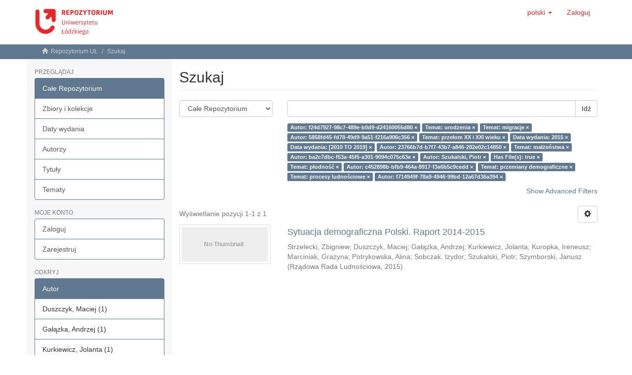

--- FILE ---
content_type: text/html;charset=utf-8
request_url: https://dspace.uni.lodz.pl/xmlui/discover?filtertype_10=author&filtertype_11=subject&filtertype_12=dateIssued&filtertype_13=dateIssued&filter_relational_operator_12=equals&filtertype_14=author&filter_relational_operator_11=equals&filtertype_15=subject&filter_relational_operator_10=authority&filter_relational_operator_15=equals&filter_relational_operator_14=authority&filter_relational_operator_13=equals&filtertype_0=subject&filtertype_1=subject&filtertype_2=author&filter_relational_operator_1=equals&filtertype_3=author&filter_relational_operator_0=equals&filtertype_4=has_content_in_original_bundle&filter_2=ba2c7dbc-f53a-45f5-a301-9094c075c63e&filter_relational_operator_3=equals&filtertype_5=subject&filter_1=migracje&filter_relational_operator_2=authority&filtertype_6=author&filter_0=urodzenia&filter_relational_operator_5=equals&filtertype_7=subject&filter_relational_operator_4=equals&filtertype_8=subject&filter_6=c452898b-bfb9-464a-8917-f3a6b5c9cedd&filter_relational_operator_7=equals&filtertype_9=author&filter_5=p%C5%82odno%C5%9B%C4%87&filter_relational_operator_6=authority&filter_4=true&filter_relational_operator_9=authority&filter_3=Szukalski%2C+Piotr&filter_relational_operator_8=equals&filter_11=prze%C5%82om+XX+i+XXI+wieku&filter_9=f714949f-78a9-4946-99bd-12a67d36a394&filter_10=5858fd45-fd78-49d9-9a51-f216a906c356&filter_8=procesy+ludno%C5%9Bciowe&filter_7=przemiany+demograficzne&filter_15=ma%C5%82%C5%BCe%C5%84stwa&filter_14=23766b7d-b7f7-43b7-a846-282e02c14850&filter_13=%5B2010+TO+2019%5D&filter_12=2015&filtertype=author&filter_relational_operator=authority&filter=f24d7927-98c7-489e-b0d9-d24160055d80
body_size: 77812
content:
<!DOCTYPE html>
            <!--[if lt IE 7]> <html class="no-js lt-ie9 lt-ie8 lt-ie7" lang="en"> <![endif]-->
            <!--[if IE 7]>    <html class="no-js lt-ie9 lt-ie8" lang="en"> <![endif]-->
            <!--[if IE 8]>    <html class="no-js lt-ie9" lang="en"> <![endif]-->
            <!--[if gt IE 8]><!--> <html class="no-js" lang="en"> <!--<![endif]-->
            <head><META http-equiv="Content-Type" content="text/html; charset=UTF-8">
<meta content="text/html; charset=UTF-8" http-equiv="Content-Type">
<meta content="IE=edge,chrome=1" http-equiv="X-UA-Compatible">
<meta content="width=device-width,initial-scale=1" name="viewport">
<link rel="shortcut icon" href="/xmlui/themes/Mirage2/images/favicon.png">
<link rel="apple-touch-icon" href="/xmlui/themes/Mirage2/images/apple-touch-icon.png">
<meta name="Generator" content="DSpace 6.3">
<link href="/xmlui/themes/Mirage2/styles/main.css" rel="stylesheet">
<link type="application/opensearchdescription+xml" rel="search" href="https://dspace.uni.lodz.pl:443/xmlui/open-search/description.xml" title="DSpace">
<script>
                //Clear default text of empty text areas on focus
                function tFocus(element)
                {
                if (element.value == ' '){element.value='';}
                }
                //Clear default text of empty text areas on submit
                function tSubmit(form)
                {
                var defaultedElements = document.getElementsByTagName("textarea");
                for (var i=0; i != defaultedElements.length; i++){
                if (defaultedElements[i].value == ' '){
                defaultedElements[i].value='';}}
                }
                //Disable pressing 'enter' key to submit a form (otherwise pressing 'enter' causes a submission to start over)
                function disableEnterKey(e)
                {
                var key;

                if(window.event)
                key = window.event.keyCode;     //Internet Explorer
                else
                key = e.which;     //Firefox and Netscape

                if(key == 13)  //if "Enter" pressed, then disable!
                return false;
                else
                return true;
                }
            </script><!--[if lt IE 9]>
                <script src="/xmlui/themes/Mirage2/vendor/html5shiv/dist/html5shiv.js"> </script>
                <script src="/xmlui/themes/Mirage2/vendor/respond/dest/respond.min.js"> </script>
                <![endif]--><script src="/xmlui/themes/Mirage2/vendor/modernizr/modernizr.js"> </script>
<title>Szukaj</title>
</head><body>
<header>
<div role="navigation" class="navbar navbar-default navbar-static-top">
<div class="container">
<div class="navbar-header">
<button data-toggle="offcanvas" class="navbar-toggle" type="button"><span class="sr-only">Toggle navigation</span><span class="icon-bar"></span><span class="icon-bar"></span><span class="icon-bar"></span></button><a class="navbar-brand" href="/xmlui/"><img src="/xmlui/themes/Mirage2//images/Repo-logo-line.svg"></a>
<div class="navbar-header pull-right visible-xs hidden-sm hidden-md hidden-lg">
<ul class="nav nav-pills pull-left ">
<li class="dropdown" id="ds-language-selection-xs">
<button data-toggle="dropdown" class="dropdown-toggle navbar-toggle navbar-link" role="button" href="#" id="language-dropdown-toggle-xs"><b aria-hidden="true" class="visible-xs glyphicon glyphicon-globe"></b></button>
<ul data-no-collapse="true" aria-labelledby="language-dropdown-toggle-xs" role="menu" class="dropdown-menu pull-right">
<li role="presentation" class="disabled">
<a href="https://dspace.uni.lodz.pl:443/xmlui/discover?locale-attribute=pl">polski</a>
</li>
<li role="presentation">
<a href="https://dspace.uni.lodz.pl:443/xmlui/discover?locale-attribute=en">English</a>
</li>
</ul>
</li>
<li>
<form method="get" action="/xmlui/login" style="display: inline">
<button class="navbar-toggle navbar-link"><b aria-hidden="true" class="visible-xs glyphicon glyphicon-user"></b></button>
</form>
</li>
</ul>
</div>
</div>
<div class="navbar-header pull-right hidden-xs">
<ul class="nav navbar-nav pull-left">
<li class="dropdown" id="ds-language-selection">
<a data-toggle="dropdown" class="dropdown-toggle" role="button" href="#" id="language-dropdown-toggle"><span class="hidden-xs">polski&nbsp;<b class="caret"></b></span></a>
<ul data-no-collapse="true" aria-labelledby="language-dropdown-toggle" role="menu" class="dropdown-menu pull-right">
<li role="presentation" class="disabled">
<a href="?filtertype_10=author&filtertype_11=subject&filtertype_12=dateIssued&filtertype_13=dateIssued&filter_relational_operator_12=equals&filtertype_14=author&filter_relational_operator_11=equals&filtertype_15=subject&filter_relational_operator_10=authority&filter_relational_operator_15=equals&filter_relational_operator_14=authority&filter_relational_operator_13=equals&filtertype_0=subject&filtertype_1=subject&filtertype_2=author&filter_relational_operator_1=equals&filtertype_3=author&filter_relational_operator_0=equals&filtertype_4=has_content_in_original_bundle&filter_2=ba2c7dbc-f53a-45f5-a301-9094c075c63e&filter_relational_operator_3=equals&filtertype_5=subject&filter_1=migracje&filter_relational_operator_2=authority&filtertype_6=author&filter_0=urodzenia&filter_relational_operator_5=equals&filtertype_7=subject&filter_relational_operator_4=equals&filtertype_8=subject&filter_6=c452898b-bfb9-464a-8917-f3a6b5c9cedd&filter_relational_operator_7=equals&filtertype_9=author&filter_5=p%C5%82odno%C5%9B%C4%87&filter_relational_operator_6=authority&filter_4=true&filter_relational_operator_9=authority&filter_3=Szukalski%2C+Piotr&filter_relational_operator_8=equals&filter_11=prze%C5%82om+XX+i+XXI+wieku&filter_9=f714949f-78a9-4946-99bd-12a67d36a394&filter_10=5858fd45-fd78-49d9-9a51-f216a906c356&filter_8=procesy+ludno%C5%9Bciowe&filter_7=przemiany+demograficzne&filter_15=ma%C5%82%C5%BCe%C5%84stwa&filter_14=23766b7d-b7f7-43b7-a846-282e02c14850&filter_13=%5B2010+TO+2019%5D&filter_12=2015&filtertype=author&filter_relational_operator=authority&filter=f24d7927-98c7-489e-b0d9-d24160055d80&locale-attribute=pl">polski</a>
</li>
<li role="presentation">
<a href="?filtertype_10=author&filtertype_11=subject&filtertype_12=dateIssued&filtertype_13=dateIssued&filter_relational_operator_12=equals&filtertype_14=author&filter_relational_operator_11=equals&filtertype_15=subject&filter_relational_operator_10=authority&filter_relational_operator_15=equals&filter_relational_operator_14=authority&filter_relational_operator_13=equals&filtertype_0=subject&filtertype_1=subject&filtertype_2=author&filter_relational_operator_1=equals&filtertype_3=author&filter_relational_operator_0=equals&filtertype_4=has_content_in_original_bundle&filter_2=ba2c7dbc-f53a-45f5-a301-9094c075c63e&filter_relational_operator_3=equals&filtertype_5=subject&filter_1=migracje&filter_relational_operator_2=authority&filtertype_6=author&filter_0=urodzenia&filter_relational_operator_5=equals&filtertype_7=subject&filter_relational_operator_4=equals&filtertype_8=subject&filter_6=c452898b-bfb9-464a-8917-f3a6b5c9cedd&filter_relational_operator_7=equals&filtertype_9=author&filter_5=p%C5%82odno%C5%9B%C4%87&filter_relational_operator_6=authority&filter_4=true&filter_relational_operator_9=authority&filter_3=Szukalski%2C+Piotr&filter_relational_operator_8=equals&filter_11=prze%C5%82om+XX+i+XXI+wieku&filter_9=f714949f-78a9-4946-99bd-12a67d36a394&filter_10=5858fd45-fd78-49d9-9a51-f216a906c356&filter_8=procesy+ludno%C5%9Bciowe&filter_7=przemiany+demograficzne&filter_15=ma%C5%82%C5%BCe%C5%84stwa&filter_14=23766b7d-b7f7-43b7-a846-282e02c14850&filter_13=%5B2010+TO+2019%5D&filter_12=2015&filtertype=author&filter_relational_operator=authority&filter=f24d7927-98c7-489e-b0d9-d24160055d80&locale-attribute=en">English</a>
</li>
</ul>
</li>
</ul>
<ul class="nav navbar-nav pull-left">
<li>
<a href="/xmlui/login"><span class="hidden-xs">Zaloguj</span></a>
</li>
</ul>
<button type="button" class="navbar-toggle visible-sm" data-toggle="offcanvas"><span class="sr-only">Toggle navigation</span><span class="icon-bar"></span><span class="icon-bar"></span><span class="icon-bar"></span></button>
</div>
</div>
</div>
</header>
<div class="trail-wrapper hidden-print">
<div class="container">
<div class="row">
<div class="col-xs-12">
<div class="breadcrumb dropdown visible-xs">
<a data-toggle="dropdown" class="dropdown-toggle" role="button" href="#" id="trail-dropdown-toggle">Szukaj&nbsp;<b class="caret"></b></a>
<ul aria-labelledby="trail-dropdown-toggle" role="menu" class="dropdown-menu">
<li role="presentation">
<a role="menuitem" href="/xmlui/"><i aria-hidden="true" class="glyphicon glyphicon-home"></i>&nbsp;
                        Repozytorium UŁ</a>
</li>
<li role="presentation" class="disabled">
<a href="#" role="menuitem">Szukaj</a>
</li>
</ul>
</div>
<ul class="breadcrumb hidden-xs">
<li>
<i aria-hidden="true" class="glyphicon glyphicon-home"></i>&nbsp;
            <a href="/xmlui/">Repozytorium UŁ</a>
</li>
<li class="active">Szukaj</li>
</ul>
</div>
</div>
</div>
</div>
<div class="hidden" id="no-js-warning-wrapper">
<div id="no-js-warning">
<div class="notice failure">JavaScript is disabled for your browser. Some features of this site may not work without it.</div>
</div>
</div>
<div class="container" id="main-container">
<div class="row row-offcanvas row-offcanvas-right">
<div class="horizontal-slider clearfix">
<div role="navigation" id="sidebar" class="col-xs-6 col-sm-3 sidebar-offcanvas">
<div class="word-break hidden-print" id="ds-options">
<h2 class="ds-option-set-head  h6">Przeglądaj</h2>
<div id="aspect_viewArtifacts_Navigation_list_browse" class="list-group">
<a class="list-group-item active"><span class="h5 list-group-item-heading  h5">Całe Repozytorium</span></a><a href="/xmlui/community-list" class="list-group-item ds-option">Zbiory i kolekcje </a><a href="/xmlui/browse?type=dateissued" class="list-group-item ds-option">Daty wydania</a><a href="/xmlui/browse?type=author" class="list-group-item ds-option">Autorzy</a><a href="/xmlui/browse?type=title" class="list-group-item ds-option">Tytuły</a><a href="/xmlui/browse?type=subject" class="list-group-item ds-option">Tematy</a>
</div>
<h2 class="ds-option-set-head  h6">Moje konto</h2>
<div id="aspect_viewArtifacts_Navigation_list_account" class="list-group">
<a href="/xmlui/login" class="list-group-item ds-option">Zaloguj</a><a href="/xmlui/register" class="list-group-item ds-option">Zarejestruj</a>
</div>
<div id="aspect_viewArtifacts_Navigation_list_context" class="list-group"></div>
<div id="aspect_viewArtifacts_Navigation_list_administrative" class="list-group"></div>
<h2 class="ds-option-set-head  h6">Odkryj</h2>
<div id="aspect_discovery_Navigation_list_discovery" class="list-group">
<a class="list-group-item active"><span class="h5 list-group-item-heading  h5">Autor</span></a>
<div id="aspect_discovery_SidebarFacetsTransformer_item_0_3762546967133944" class="list-group-item ds-option selected">Duszczyk, Maciej (1)</div>
<div id="aspect_discovery_SidebarFacetsTransformer_item_0_7974068826451186" class="list-group-item ds-option selected">Gałązka, Andrzej (1)</div>
<div id="aspect_discovery_SidebarFacetsTransformer_item_0_34716363517352655" class="list-group-item ds-option selected">Kurkiewicz, Jolanta (1)</div>
<a href="/xmlui/discover?filtertype_10=author&filtertype_11=has_content_in_original_bundle&filtertype_12=subject&filtertype_13=author&filter_relational_operator_12=equals&filtertype_14=subject&filter_relational_operator_11=equals&filtertype_15=subject&filter_relational_operator_10=equals&filtertype_16=author&filter_relational_operator_16=authority&filter_relational_operator_15=equals&filter_relational_operator_14=equals&filter_relational_operator_13=authority&filtertype_0=author&filtertype_1=subject&filtertype_2=subject&filtertype_3=author&filtertype_4=subject&filter_2=migracje&filtertype_5=dateIssued&filter_1=urodzenia&filtertype_6=dateIssued&filter_0=f24d7927-98c7-489e-b0d9-d24160055d80&filtertype_7=author&filtertype_8=subject&filter_6=%5B2010+TO+2019%5D&filtertype_9=author&filter_5=2015&filter_4=prze%C5%82om+XX+i+XXI+wieku&filter_3=5858fd45-fd78-49d9-9a51-f216a906c356&filter_11=true&filter_9=ba2c7dbc-f53a-45f5-a301-9094c075c63e&filter_10=Szukalski%2C+Piotr&filter_8=ma%C5%82%C5%BCe%C5%84stwa&filter_7=23766b7d-b7f7-43b7-a846-282e02c14850&filter_16=f714949f-78a9-4946-99bd-12a67d36a394&filter_15=procesy+ludno%C5%9Bciowe&filter_14=przemiany+demograficzne&filter_13=c452898b-bfb9-464a-8917-f3a6b5c9cedd&filter_12=p%C5%82odno%C5%9B%C4%87&filter_relational_operator_1=equals&filter_relational_operator_0=authority&filter_relational_operator_3=authority&filter_relational_operator_2=equals&filter_relational_operator_5=equals&filter_relational_operator_4=equals&filter_relational_operator_7=authority&filter_relational_operator_6=equals&filter_relational_operator_9=authority&filter_relational_operator_8=equals&filtertype=author&filter_relational_operator=authority&filter=6454ebc5-4ce9-489f-97ff-8e44c9b4a77f" class="list-group-item ds-option">Kuropka, Ireneusz (1)</a><a href="/xmlui/discover?filtertype_10=author&filtertype_11=has_content_in_original_bundle&filtertype_12=subject&filtertype_13=author&filter_relational_operator_12=equals&filtertype_14=subject&filter_relational_operator_11=equals&filtertype_15=subject&filter_relational_operator_10=equals&filtertype_16=author&filter_relational_operator_16=authority&filter_relational_operator_15=equals&filter_relational_operator_14=equals&filter_relational_operator_13=authority&filtertype_0=author&filtertype_1=subject&filtertype_2=subject&filtertype_3=author&filtertype_4=subject&filter_2=migracje&filtertype_5=dateIssued&filter_1=urodzenia&filtertype_6=dateIssued&filter_0=f24d7927-98c7-489e-b0d9-d24160055d80&filtertype_7=author&filtertype_8=subject&filter_6=%5B2010+TO+2019%5D&filtertype_9=author&filter_5=2015&filter_4=prze%C5%82om+XX+i+XXI+wieku&filter_3=5858fd45-fd78-49d9-9a51-f216a906c356&filter_11=true&filter_9=ba2c7dbc-f53a-45f5-a301-9094c075c63e&filter_10=Szukalski%2C+Piotr&filter_8=ma%C5%82%C5%BCe%C5%84stwa&filter_7=23766b7d-b7f7-43b7-a846-282e02c14850&filter_16=f714949f-78a9-4946-99bd-12a67d36a394&filter_15=procesy+ludno%C5%9Bciowe&filter_14=przemiany+demograficzne&filter_13=c452898b-bfb9-464a-8917-f3a6b5c9cedd&filter_12=p%C5%82odno%C5%9B%C4%87&filter_relational_operator_1=equals&filter_relational_operator_0=authority&filter_relational_operator_3=authority&filter_relational_operator_2=equals&filter_relational_operator_5=equals&filter_relational_operator_4=equals&filter_relational_operator_7=authority&filter_relational_operator_6=equals&filter_relational_operator_9=authority&filter_relational_operator_8=equals&filtertype=author&filter_relational_operator=authority&filter=72e74520-d903-405e-9bd6-168cf09ff1f3" class="list-group-item ds-option">Marciniak, Grażyna (1)</a>
<div id="aspect_discovery_SidebarFacetsTransformer_item_0_2923889162595841" class="list-group-item ds-option selected">Potrykowska, Alina (1)</div>
<a href="/xmlui/discover?filtertype_10=author&filtertype_11=has_content_in_original_bundle&filtertype_12=subject&filtertype_13=author&filter_relational_operator_12=equals&filtertype_14=subject&filter_relational_operator_11=equals&filtertype_15=subject&filter_relational_operator_10=equals&filtertype_16=author&filter_relational_operator_16=authority&filter_relational_operator_15=equals&filter_relational_operator_14=equals&filter_relational_operator_13=authority&filtertype_0=author&filtertype_1=subject&filtertype_2=subject&filtertype_3=author&filtertype_4=subject&filter_2=migracje&filtertype_5=dateIssued&filter_1=urodzenia&filtertype_6=dateIssued&filter_0=f24d7927-98c7-489e-b0d9-d24160055d80&filtertype_7=author&filtertype_8=subject&filter_6=%5B2010+TO+2019%5D&filtertype_9=author&filter_5=2015&filter_4=prze%C5%82om+XX+i+XXI+wieku&filter_3=5858fd45-fd78-49d9-9a51-f216a906c356&filter_11=true&filter_9=ba2c7dbc-f53a-45f5-a301-9094c075c63e&filter_10=Szukalski%2C+Piotr&filter_8=ma%C5%82%C5%BCe%C5%84stwa&filter_7=23766b7d-b7f7-43b7-a846-282e02c14850&filter_16=f714949f-78a9-4946-99bd-12a67d36a394&filter_15=procesy+ludno%C5%9Bciowe&filter_14=przemiany+demograficzne&filter_13=c452898b-bfb9-464a-8917-f3a6b5c9cedd&filter_12=p%C5%82odno%C5%9B%C4%87&filter_relational_operator_1=equals&filter_relational_operator_0=authority&filter_relational_operator_3=authority&filter_relational_operator_2=equals&filter_relational_operator_5=equals&filter_relational_operator_4=equals&filter_relational_operator_7=authority&filter_relational_operator_6=equals&filter_relational_operator_9=authority&filter_relational_operator_8=equals&filtertype=author&filter_relational_operator=authority&filter=6373189a-c261-4b9f-9fa6-5d8aa2659509" class="list-group-item ds-option">Sobczak, Izydor (1)</a>
<div id="aspect_discovery_SidebarFacetsTransformer_item_0_7093527750891965" class="list-group-item ds-option selected">Strzelecki, Zbigniew (1)</div>
<div id="aspect_discovery_SidebarFacetsTransformer_item_0_22410642075313625" class="list-group-item ds-option selected">Szukalski, Piotr (1)</div>
<a href="/xmlui/discover?filtertype_10=author&filtertype_11=has_content_in_original_bundle&filtertype_12=subject&filtertype_13=author&filter_relational_operator_12=equals&filtertype_14=subject&filter_relational_operator_11=equals&filtertype_15=subject&filter_relational_operator_10=equals&filtertype_16=author&filter_relational_operator_16=authority&filter_relational_operator_15=equals&filter_relational_operator_14=equals&filter_relational_operator_13=authority&filtertype_0=author&filtertype_1=subject&filtertype_2=subject&filtertype_3=author&filtertype_4=subject&filter_2=migracje&filtertype_5=dateIssued&filter_1=urodzenia&filtertype_6=dateIssued&filter_0=f24d7927-98c7-489e-b0d9-d24160055d80&filtertype_7=author&filtertype_8=subject&filter_6=%5B2010+TO+2019%5D&filtertype_9=author&filter_5=2015&filter_4=prze%C5%82om+XX+i+XXI+wieku&filter_3=5858fd45-fd78-49d9-9a51-f216a906c356&filter_11=true&filter_9=ba2c7dbc-f53a-45f5-a301-9094c075c63e&filter_10=Szukalski%2C+Piotr&filter_8=ma%C5%82%C5%BCe%C5%84stwa&filter_7=23766b7d-b7f7-43b7-a846-282e02c14850&filter_16=f714949f-78a9-4946-99bd-12a67d36a394&filter_15=procesy+ludno%C5%9Bciowe&filter_14=przemiany+demograficzne&filter_13=c452898b-bfb9-464a-8917-f3a6b5c9cedd&filter_12=p%C5%82odno%C5%9B%C4%87&filter_relational_operator_1=equals&filter_relational_operator_0=authority&filter_relational_operator_3=authority&filter_relational_operator_2=equals&filter_relational_operator_5=equals&filter_relational_operator_4=equals&filter_relational_operator_7=authority&filter_relational_operator_6=equals&filter_relational_operator_9=authority&filter_relational_operator_8=equals&filtertype=author&filter_relational_operator=authority&filter=890b01f2-8354-4358-8dd2-07ef30e3b739" class="list-group-item ds-option">Szymborski, Janusz (1)</a><a class="list-group-item active"><span class="h5 list-group-item-heading  h5">Temat</span></a>
<div id="aspect_discovery_SidebarFacetsTransformer_item_0_9143582322997527" class="list-group-item ds-option selected">małżeństwa (1)</div>
<div id="aspect_discovery_SidebarFacetsTransformer_item_0_9810798246554254" class="list-group-item ds-option selected">migracje (1)</div>
<a href="/xmlui/discover?filtertype_10=author&filtertype_11=has_content_in_original_bundle&filtertype_12=subject&filtertype_13=author&filter_relational_operator_12=equals&filtertype_14=subject&filter_relational_operator_11=equals&filtertype_15=subject&filter_relational_operator_10=equals&filtertype_16=author&filter_relational_operator_16=authority&filter_relational_operator_15=equals&filter_relational_operator_14=equals&filter_relational_operator_13=authority&filtertype_0=author&filtertype_1=subject&filtertype_2=subject&filtertype_3=author&filtertype_4=subject&filter_2=migracje&filtertype_5=dateIssued&filter_1=urodzenia&filtertype_6=dateIssued&filter_0=f24d7927-98c7-489e-b0d9-d24160055d80&filtertype_7=author&filtertype_8=subject&filter_6=%5B2010+TO+2019%5D&filtertype_9=author&filter_5=2015&filter_4=prze%C5%82om+XX+i+XXI+wieku&filter_3=5858fd45-fd78-49d9-9a51-f216a906c356&filter_11=true&filter_9=ba2c7dbc-f53a-45f5-a301-9094c075c63e&filter_10=Szukalski%2C+Piotr&filter_8=ma%C5%82%C5%BCe%C5%84stwa&filter_7=23766b7d-b7f7-43b7-a846-282e02c14850&filter_16=f714949f-78a9-4946-99bd-12a67d36a394&filter_15=procesy+ludno%C5%9Bciowe&filter_14=przemiany+demograficzne&filter_13=c452898b-bfb9-464a-8917-f3a6b5c9cedd&filter_12=p%C5%82odno%C5%9B%C4%87&filter_relational_operator_1=equals&filter_relational_operator_0=authority&filter_relational_operator_3=authority&filter_relational_operator_2=equals&filter_relational_operator_5=equals&filter_relational_operator_4=equals&filter_relational_operator_7=authority&filter_relational_operator_6=equals&filter_relational_operator_9=authority&filter_relational_operator_8=equals&filtertype=subject&filter_relational_operator=equals&filter=Polska" class="list-group-item ds-option">Polska (1)</a>
<div id="aspect_discovery_SidebarFacetsTransformer_item_0_41507724108858746" class="list-group-item ds-option selected">procesy ludnościowe (1)</div>
<div id="aspect_discovery_SidebarFacetsTransformer_item_0_6706927568752254" class="list-group-item ds-option selected">przemiany demograficzne (1)</div>
<a href="/xmlui/discover?filtertype_10=author&filtertype_11=has_content_in_original_bundle&filtertype_12=subject&filtertype_13=author&filter_relational_operator_12=equals&filtertype_14=subject&filter_relational_operator_11=equals&filtertype_15=subject&filter_relational_operator_10=equals&filtertype_16=author&filter_relational_operator_16=authority&filter_relational_operator_15=equals&filter_relational_operator_14=equals&filter_relational_operator_13=authority&filtertype_0=author&filtertype_1=subject&filtertype_2=subject&filtertype_3=author&filtertype_4=subject&filter_2=migracje&filtertype_5=dateIssued&filter_1=urodzenia&filtertype_6=dateIssued&filter_0=f24d7927-98c7-489e-b0d9-d24160055d80&filtertype_7=author&filtertype_8=subject&filter_6=%5B2010+TO+2019%5D&filtertype_9=author&filter_5=2015&filter_4=prze%C5%82om+XX+i+XXI+wieku&filter_3=5858fd45-fd78-49d9-9a51-f216a906c356&filter_11=true&filter_9=ba2c7dbc-f53a-45f5-a301-9094c075c63e&filter_10=Szukalski%2C+Piotr&filter_8=ma%C5%82%C5%BCe%C5%84stwa&filter_7=23766b7d-b7f7-43b7-a846-282e02c14850&filter_16=f714949f-78a9-4946-99bd-12a67d36a394&filter_15=procesy+ludno%C5%9Bciowe&filter_14=przemiany+demograficzne&filter_13=c452898b-bfb9-464a-8917-f3a6b5c9cedd&filter_12=p%C5%82odno%C5%9B%C4%87&filter_relational_operator_1=equals&filter_relational_operator_0=authority&filter_relational_operator_3=authority&filter_relational_operator_2=equals&filter_relational_operator_5=equals&filter_relational_operator_4=equals&filter_relational_operator_7=authority&filter_relational_operator_6=equals&filter_relational_operator_9=authority&filter_relational_operator_8=equals&filtertype=subject&filter_relational_operator=equals&filter=przemiany+ludno%C5%9Bciowe" class="list-group-item ds-option">przemiany ludnościowe (1)</a>
<div id="aspect_discovery_SidebarFacetsTransformer_item_0_7480138770994263" class="list-group-item ds-option selected">przełom XX i XXI wieku (1)</div>
<div id="aspect_discovery_SidebarFacetsTransformer_item_0_30233975706089267" class="list-group-item ds-option selected">płodność (1)</div>
<a href="/xmlui/discover?filtertype_10=author&filtertype_11=has_content_in_original_bundle&filtertype_12=subject&filtertype_13=author&filter_relational_operator_12=equals&filtertype_14=subject&filter_relational_operator_11=equals&filtertype_15=subject&filter_relational_operator_10=equals&filtertype_16=author&filter_relational_operator_16=authority&filter_relational_operator_15=equals&filter_relational_operator_14=equals&filter_relational_operator_13=authority&filtertype_0=author&filtertype_1=subject&filtertype_2=subject&filtertype_3=author&filtertype_4=subject&filter_2=migracje&filtertype_5=dateIssued&filter_1=urodzenia&filtertype_6=dateIssued&filter_0=f24d7927-98c7-489e-b0d9-d24160055d80&filtertype_7=author&filtertype_8=subject&filter_6=%5B2010+TO+2019%5D&filtertype_9=author&filter_5=2015&filter_4=prze%C5%82om+XX+i+XXI+wieku&filter_3=5858fd45-fd78-49d9-9a51-f216a906c356&filter_11=true&filter_9=ba2c7dbc-f53a-45f5-a301-9094c075c63e&filter_10=Szukalski%2C+Piotr&filter_8=ma%C5%82%C5%BCe%C5%84stwa&filter_7=23766b7d-b7f7-43b7-a846-282e02c14850&filter_16=f714949f-78a9-4946-99bd-12a67d36a394&filter_15=procesy+ludno%C5%9Bciowe&filter_14=przemiany+demograficzne&filter_13=c452898b-bfb9-464a-8917-f3a6b5c9cedd&filter_12=p%C5%82odno%C5%9B%C4%87&filter_relational_operator_1=equals&filter_relational_operator_0=authority&filter_relational_operator_3=authority&filter_relational_operator_2=equals&filter_relational_operator_5=equals&filter_relational_operator_4=equals&filter_relational_operator_7=authority&filter_relational_operator_6=equals&filter_relational_operator_9=authority&filter_relational_operator_8=equals&filtertype=subject&filter_relational_operator=equals&filter=rozwody" class="list-group-item ds-option">rozwody (1)</a><a href="/xmlui/discover?filtertype_10=author&filtertype_11=has_content_in_original_bundle&filtertype_12=subject&filtertype_13=author&filter_relational_operator_12=equals&filtertype_14=subject&filter_relational_operator_11=equals&filtertype_15=subject&filter_relational_operator_10=equals&filtertype_16=author&filter_relational_operator_16=authority&filter_relational_operator_15=equals&filter_relational_operator_14=equals&filter_relational_operator_13=authority&filtertype_0=author&filtertype_1=subject&filtertype_2=subject&filtertype_3=author&filtertype_4=subject&filter_2=migracje&filtertype_5=dateIssued&filter_1=urodzenia&filtertype_6=dateIssued&filter_0=f24d7927-98c7-489e-b0d9-d24160055d80&filtertype_7=author&filtertype_8=subject&filter_6=%5B2010+TO+2019%5D&filtertype_9=author&filter_5=2015&filter_4=prze%C5%82om+XX+i+XXI+wieku&filter_3=5858fd45-fd78-49d9-9a51-f216a906c356&filter_11=true&filter_9=ba2c7dbc-f53a-45f5-a301-9094c075c63e&filter_10=Szukalski%2C+Piotr&filter_8=ma%C5%82%C5%BCe%C5%84stwa&filter_7=23766b7d-b7f7-43b7-a846-282e02c14850&filter_16=f714949f-78a9-4946-99bd-12a67d36a394&filter_15=procesy+ludno%C5%9Bciowe&filter_14=przemiany+demograficzne&filter_13=c452898b-bfb9-464a-8917-f3a6b5c9cedd&filter_12=p%C5%82odno%C5%9B%C4%87&filter_relational_operator_1=equals&filter_relational_operator_0=authority&filter_relational_operator_3=authority&filter_relational_operator_2=equals&filter_relational_operator_5=equals&filter_relational_operator_4=equals&filter_relational_operator_7=authority&filter_relational_operator_6=equals&filter_relational_operator_9=authority&filter_relational_operator_8=equals&filtertype=subject&filter_relational_operator=equals&filter=umieralno%C5%9B%C4%87" class="list-group-item ds-option">umieralność (1)</a><a href="/xmlui/search-filter?filtertype_10=author&filtertype_11=has_content_in_original_bundle&filtertype_12=subject&filtertype_13=author&filter_relational_operator_12=equals&filtertype_14=subject&filter_relational_operator_11=equals&filtertype_15=subject&filter_relational_operator_10=equals&filtertype_16=author&filter_relational_operator_16=authority&filter_relational_operator_15=equals&filter_relational_operator_14=equals&filter_relational_operator_13=authority&filtertype_0=author&filtertype_1=subject&filtertype_2=subject&filtertype_3=author&filtertype_4=subject&filter_2=migracje&filtertype_5=dateIssued&filter_1=urodzenia&filtertype_6=dateIssued&filter_0=f24d7927-98c7-489e-b0d9-d24160055d80&filtertype_7=author&filtertype_8=subject&filter_6=%5B2010+TO+2019%5D&filtertype_9=author&filter_5=2015&filter_4=prze%C5%82om+XX+i+XXI+wieku&filter_3=5858fd45-fd78-49d9-9a51-f216a906c356&filter_11=true&filter_9=ba2c7dbc-f53a-45f5-a301-9094c075c63e&filter_10=Szukalski%2C+Piotr&filter_8=ma%C5%82%C5%BCe%C5%84stwa&filter_7=23766b7d-b7f7-43b7-a846-282e02c14850&filter_16=f714949f-78a9-4946-99bd-12a67d36a394&filter_15=procesy+ludno%C5%9Bciowe&filter_14=przemiany+demograficzne&filter_13=c452898b-bfb9-464a-8917-f3a6b5c9cedd&filter_12=p%C5%82odno%C5%9B%C4%87&filter_relational_operator_1=equals&filter_relational_operator_0=authority&filter_relational_operator_3=authority&filter_relational_operator_2=equals&filter_relational_operator_5=equals&filter_relational_operator_4=equals&filter_relational_operator_7=authority&filter_relational_operator_6=equals&filter_relational_operator_9=authority&filter_relational_operator_8=equals&field=subject&filterorder=COUNT" class="list-group-item ds-option">... zobacz więcej</a><a class="list-group-item active"><span class="h5 list-group-item-heading  h5">Data wydania</span></a>
<div id="aspect_discovery_SidebarFacetsTransformer_item_0_4170486089441592" class="list-group-item ds-option selected">2015 (1)</div>
<a class="list-group-item active"><span class="h5 list-group-item-heading  h5">Has File(s)</span></a>
<div id="aspect_discovery_SidebarFacetsTransformer_item_0_5001443448527371" class="list-group-item ds-option selected">Yes (1)</div>
</div>
</div>
</div>
<div class="col-xs-12 col-sm-12 col-md-9 main-content">
<div>
<h2 class="ds-div-head page-header first-page-header">Szukaj</h2>
<div id="aspect_discovery_SimpleSearch_div_search" class="ds-static-div primary">
<p class="ds-paragraph">
<input id="aspect_discovery_SimpleSearch_field_discovery-json-search-url" class="ds-hidden-field form-control" name="discovery-json-search-url" type="hidden" value="http://dspace.uni.lodz.pl:8080/xmlui/JSON/discovery/search">
</p>
<p class="ds-paragraph">
<input id="aspect_discovery_SimpleSearch_field_contextpath" class="ds-hidden-field form-control" name="contextpath" type="hidden" value="/xmlui">
</p>
<div id="aspect_discovery_SimpleSearch_div_discovery-search-box" class="ds-static-div discoverySearchBox">
<form id="aspect_discovery_SimpleSearch_div_general-query" class="ds-interactive-div discover-search-box" action="discover" method="get" onsubmit="javascript:tSubmit(this);">
<fieldset id="aspect_discovery_SimpleSearch_list_primary-search" class="ds-form-list">
<div class="ds-form-item row">
<div class="col-sm-3">
<p>
<select id="aspect_discovery_SimpleSearch_field_scope" class="ds-select-field form-control" name="scope"><option value="/" selected>Całe Repozytorium</option><option value="11089/54165">Akademia Popularyzacji Nauki | Academy for Science Popularization</option><option value="11089/13">Archiwalne prace doktorskie UŁ | Archived UL PhD theses</option><option value="11089/55573">Artykuły</option><option value="11089/14">Biblioteka UŁ | University of Lodz Library</option><option value="11089/21361">Centrum Transferu Technologii UŁ | University of Lodz Centre for Technology Transfer</option><option value="11089/4446">Ceraneum</option><option value="11089/145">Czasopisma naukowe | Scientific Journals</option><option value="11089/34159">Koła Naukowe UŁ | University of Lodz Academic Clubs</option><option value="11089/24586">Ośrodek Spraw Azjatyckich | Center for Asian Affairs</option><option value="11089/56364">Raporty i dokumenty | Reports and documents</option><option value="11089/2748">Serie wydawnicze | Publishing Series</option><option value="11089/19">Wydawnictwo Uniwersytetu Ł&oacute;dzkiego | Lodz University Press</option><option value="11089/1">Wydział Biologii i Ochrony Środowiska | Faculty of Biology and Environmental Protection</option><option value="11089/2">Wydział Chemii | Faculty of Chemistry</option><option value="11089/3">Wydział Ekonomiczno-Socjologiczny | Faculty of Economics and Sociology</option><option value="11089/4">Wydział Filologiczny | Faculty of Philology</option><option value="11089/5">Wydział Filozoficzno-Historyczny | Faculty of Philosophy and History</option><option value="11089/6">Wydział Fizyki i Informatyki Stosowanej | Faculty of Physics and Applied Informatics</option><option value="11089/7">Wydział Matematyki i Informatyki | Faculty of Mathematics and Computer Science</option><option value="11089/8">Wydział Nauk Geograficznych | Faculty of Geographical Sciences</option><option value="11089/9">Wydział Nauk o Wychowaniu | Faculty of Educational Sciences</option><option value="11089/10">Wydział Prawa i Administracji | Faculty of Law and Administration</option><option value="11089/11">Wydział Studi&oacute;w Międzynarodowych i Politologicznych | Faculty of International and Political Studies</option><option value="11089/12">Wydział Zarządzania | Faculty of Management</option></select>
</p>
</div>
<div class="col-sm-9">
<p class="input-group">
<input id="aspect_discovery_SimpleSearch_field_query" class="ds-text-field form-control" name="query" type="text" value=""><span class="input-group-btn"><button id="aspect_discovery_SimpleSearch_field_submit" class="ds-button-field btn btn-default search-icon search-icon" name="submit" type="submit">Idź</button></span>
</p>
</div>
</div>
<div class="row">
<div id="filters-overview-wrapper-squared" class="col-sm-offset-3 col-sm-9"></div>
</div>
</fieldset>
<p class="ds-paragraph">
<input id="aspect_discovery_SimpleSearch_field_filtertype_10" class="ds-hidden-field form-control" name="filtertype_10" type="hidden" value="author">
</p>
<p class="ds-paragraph">
<input id="aspect_discovery_SimpleSearch_field_filtertype_11" class="ds-hidden-field form-control" name="filtertype_11" type="hidden" value="has_content_in_original_bundle">
</p>
<p class="ds-paragraph">
<input id="aspect_discovery_SimpleSearch_field_filtertype_12" class="ds-hidden-field form-control" name="filtertype_12" type="hidden" value="subject">
</p>
<p class="ds-paragraph">
<input id="aspect_discovery_SimpleSearch_field_filtertype_13" class="ds-hidden-field form-control" name="filtertype_13" type="hidden" value="author">
</p>
<p class="ds-paragraph">
<input id="aspect_discovery_SimpleSearch_field_filter_relational_operator_12" class="ds-hidden-field form-control" name="filter_relational_operator_12" type="hidden" value="equals">
</p>
<p class="ds-paragraph">
<input id="aspect_discovery_SimpleSearch_field_filtertype_14" class="ds-hidden-field form-control" name="filtertype_14" type="hidden" value="subject">
</p>
<p class="ds-paragraph">
<input id="aspect_discovery_SimpleSearch_field_filter_relational_operator_11" class="ds-hidden-field form-control" name="filter_relational_operator_11" type="hidden" value="equals">
</p>
<p class="ds-paragraph">
<input id="aspect_discovery_SimpleSearch_field_filtertype_15" class="ds-hidden-field form-control" name="filtertype_15" type="hidden" value="subject">
</p>
<p class="ds-paragraph">
<input id="aspect_discovery_SimpleSearch_field_filter_relational_operator_10" class="ds-hidden-field form-control" name="filter_relational_operator_10" type="hidden" value="equals">
</p>
<p class="ds-paragraph">
<input id="aspect_discovery_SimpleSearch_field_filtertype_16" class="ds-hidden-field form-control" name="filtertype_16" type="hidden" value="author">
</p>
<p class="ds-paragraph">
<input id="aspect_discovery_SimpleSearch_field_filter_relational_operator_16" class="ds-hidden-field form-control" name="filter_relational_operator_16" type="hidden" value="authority">
</p>
<p class="ds-paragraph">
<input id="aspect_discovery_SimpleSearch_field_filter_relational_operator_15" class="ds-hidden-field form-control" name="filter_relational_operator_15" type="hidden" value="equals">
</p>
<p class="ds-paragraph">
<input id="aspect_discovery_SimpleSearch_field_filter_relational_operator_14" class="ds-hidden-field form-control" name="filter_relational_operator_14" type="hidden" value="equals">
</p>
<p class="ds-paragraph">
<input id="aspect_discovery_SimpleSearch_field_filter_relational_operator_13" class="ds-hidden-field form-control" name="filter_relational_operator_13" type="hidden" value="authority">
</p>
<p class="ds-paragraph">
<input id="aspect_discovery_SimpleSearch_field_filtertype_0" class="ds-hidden-field form-control" name="filtertype_0" type="hidden" value="author">
</p>
<p class="ds-paragraph">
<input id="aspect_discovery_SimpleSearch_field_filtertype_1" class="ds-hidden-field form-control" name="filtertype_1" type="hidden" value="subject">
</p>
<p class="ds-paragraph">
<input id="aspect_discovery_SimpleSearch_field_filtertype_2" class="ds-hidden-field form-control" name="filtertype_2" type="hidden" value="subject">
</p>
<p class="ds-paragraph">
<input id="aspect_discovery_SimpleSearch_field_filtertype_3" class="ds-hidden-field form-control" name="filtertype_3" type="hidden" value="author">
</p>
<p class="ds-paragraph">
<input id="aspect_discovery_SimpleSearch_field_filtertype_4" class="ds-hidden-field form-control" name="filtertype_4" type="hidden" value="subject">
</p>
<p class="ds-paragraph">
<input id="aspect_discovery_SimpleSearch_field_filter_2" class="ds-hidden-field form-control" name="filter_2" type="hidden" value="migracje">
</p>
<p class="ds-paragraph">
<input id="aspect_discovery_SimpleSearch_field_filtertype_5" class="ds-hidden-field form-control" name="filtertype_5" type="hidden" value="dateIssued">
</p>
<p class="ds-paragraph">
<input id="aspect_discovery_SimpleSearch_field_filter_1" class="ds-hidden-field form-control" name="filter_1" type="hidden" value="urodzenia">
</p>
<p class="ds-paragraph">
<input id="aspect_discovery_SimpleSearch_field_filtertype_6" class="ds-hidden-field form-control" name="filtertype_6" type="hidden" value="dateIssued">
</p>
<p class="ds-paragraph">
<input id="aspect_discovery_SimpleSearch_field_filter_0" class="ds-hidden-field form-control" name="filter_0" type="hidden" value="f24d7927-98c7-489e-b0d9-d24160055d80">
</p>
<p class="ds-paragraph">
<input id="aspect_discovery_SimpleSearch_field_filtertype_7" class="ds-hidden-field form-control" name="filtertype_7" type="hidden" value="author">
</p>
<p class="ds-paragraph">
<input id="aspect_discovery_SimpleSearch_field_filtertype_8" class="ds-hidden-field form-control" name="filtertype_8" type="hidden" value="subject">
</p>
<p class="ds-paragraph">
<input id="aspect_discovery_SimpleSearch_field_filter_6" class="ds-hidden-field form-control" name="filter_6" type="hidden" value="[2010 TO 2019]">
</p>
<p class="ds-paragraph">
<input id="aspect_discovery_SimpleSearch_field_filtertype_9" class="ds-hidden-field form-control" name="filtertype_9" type="hidden" value="author">
</p>
<p class="ds-paragraph">
<input id="aspect_discovery_SimpleSearch_field_filter_5" class="ds-hidden-field form-control" name="filter_5" type="hidden" value="2015">
</p>
<p class="ds-paragraph">
<input id="aspect_discovery_SimpleSearch_field_filter_4" class="ds-hidden-field form-control" name="filter_4" type="hidden" value="przełom XX i XXI wieku">
</p>
<p class="ds-paragraph">
<input id="aspect_discovery_SimpleSearch_field_filter_3" class="ds-hidden-field form-control" name="filter_3" type="hidden" value="5858fd45-fd78-49d9-9a51-f216a906c356">
</p>
<p class="ds-paragraph">
<input id="aspect_discovery_SimpleSearch_field_filter_11" class="ds-hidden-field form-control" name="filter_11" type="hidden" value="true">
</p>
<p class="ds-paragraph">
<input id="aspect_discovery_SimpleSearch_field_filter_9" class="ds-hidden-field form-control" name="filter_9" type="hidden" value="ba2c7dbc-f53a-45f5-a301-9094c075c63e">
</p>
<p class="ds-paragraph">
<input id="aspect_discovery_SimpleSearch_field_filter_10" class="ds-hidden-field form-control" name="filter_10" type="hidden" value="Szukalski, Piotr">
</p>
<p class="ds-paragraph">
<input id="aspect_discovery_SimpleSearch_field_filter_8" class="ds-hidden-field form-control" name="filter_8" type="hidden" value="małżeństwa">
</p>
<p class="ds-paragraph">
<input id="aspect_discovery_SimpleSearch_field_filter_7" class="ds-hidden-field form-control" name="filter_7" type="hidden" value="23766b7d-b7f7-43b7-a846-282e02c14850">
</p>
<p class="ds-paragraph">
<input id="aspect_discovery_SimpleSearch_field_filter_16" class="ds-hidden-field form-control" name="filter_16" type="hidden" value="f714949f-78a9-4946-99bd-12a67d36a394">
</p>
<p class="ds-paragraph">
<input id="aspect_discovery_SimpleSearch_field_filter_15" class="ds-hidden-field form-control" name="filter_15" type="hidden" value="procesy ludnościowe">
</p>
<p class="ds-paragraph">
<input id="aspect_discovery_SimpleSearch_field_filter_14" class="ds-hidden-field form-control" name="filter_14" type="hidden" value="przemiany demograficzne">
</p>
<p class="ds-paragraph">
<input id="aspect_discovery_SimpleSearch_field_filter_13" class="ds-hidden-field form-control" name="filter_13" type="hidden" value="c452898b-bfb9-464a-8917-f3a6b5c9cedd">
</p>
<p class="ds-paragraph">
<input id="aspect_discovery_SimpleSearch_field_filter_12" class="ds-hidden-field form-control" name="filter_12" type="hidden" value="płodność">
</p>
<p class="ds-paragraph">
<input id="aspect_discovery_SimpleSearch_field_filter_relational_operator_1" class="ds-hidden-field form-control" name="filter_relational_operator_1" type="hidden" value="equals">
</p>
<p class="ds-paragraph">
<input id="aspect_discovery_SimpleSearch_field_filter_relational_operator_0" class="ds-hidden-field form-control" name="filter_relational_operator_0" type="hidden" value="authority">
</p>
<p class="ds-paragraph">
<input id="aspect_discovery_SimpleSearch_field_filter_relational_operator_3" class="ds-hidden-field form-control" name="filter_relational_operator_3" type="hidden" value="authority">
</p>
<p class="ds-paragraph">
<input id="aspect_discovery_SimpleSearch_field_filter_relational_operator_2" class="ds-hidden-field form-control" name="filter_relational_operator_2" type="hidden" value="equals">
</p>
<p class="ds-paragraph">
<input id="aspect_discovery_SimpleSearch_field_filter_relational_operator_5" class="ds-hidden-field form-control" name="filter_relational_operator_5" type="hidden" value="equals">
</p>
<p class="ds-paragraph">
<input id="aspect_discovery_SimpleSearch_field_filter_relational_operator_4" class="ds-hidden-field form-control" name="filter_relational_operator_4" type="hidden" value="equals">
</p>
<p class="ds-paragraph">
<input id="aspect_discovery_SimpleSearch_field_filter_relational_operator_7" class="ds-hidden-field form-control" name="filter_relational_operator_7" type="hidden" value="authority">
</p>
<p class="ds-paragraph">
<input id="aspect_discovery_SimpleSearch_field_filter_relational_operator_6" class="ds-hidden-field form-control" name="filter_relational_operator_6" type="hidden" value="equals">
</p>
<p class="ds-paragraph">
<input id="aspect_discovery_SimpleSearch_field_filter_relational_operator_9" class="ds-hidden-field form-control" name="filter_relational_operator_9" type="hidden" value="authority">
</p>
<p class="ds-paragraph">
<input id="aspect_discovery_SimpleSearch_field_filter_relational_operator_8" class="ds-hidden-field form-control" name="filter_relational_operator_8" type="hidden" value="equals">
</p>
</form>
<form id="aspect_discovery_SimpleSearch_div_search-filters" class="ds-interactive-div discover-filters-box " action="discover" method="get" onsubmit="javascript:tSubmit(this);">
<div class="ds-static-div clearfix">
<p class="ds-paragraph pull-right">
<a href="#" class="show-advanced-filters">Show Advanced Filters</a><a href="#" class="hide-advanced-filters hidden">Hide Advanced Filters</a>
</p>
</div>
<h3 class="ds-div-head discovery-filters-wrapper-head hidden">Filtry</h3>
<div id="aspect_discovery_SimpleSearch_div_discovery-filters-wrapper" class="ds-static-div  hidden">
<p class="ds-paragraph">Użyj filtr&oacute;w by uściślić zapytanie.</p>
<script type="text/javascript">
                if (!window.DSpace) {
                    window.DSpace = {};
                }
                if (!window.DSpace.discovery) {
                    window.DSpace.discovery = {};
                }
                if (!window.DSpace.discovery.filters) {
                    window.DSpace.discovery.filters = [];
                }
                window.DSpace.discovery.filters.push({
                    type: 'author',
                    relational_operator: 'authority',
                    query: 'f24d7927-98c7-489e-b0d9-d24160055d80',
                });
            </script><script type="text/javascript">
                if (!window.DSpace) {
                    window.DSpace = {};
                }
                if (!window.DSpace.discovery) {
                    window.DSpace.discovery = {};
                }
                if (!window.DSpace.discovery.filters) {
                    window.DSpace.discovery.filters = [];
                }
                window.DSpace.discovery.filters.push({
                    type: 'subject',
                    relational_operator: 'equals',
                    query: 'urodzenia',
                });
            </script><script type="text/javascript">
                if (!window.DSpace) {
                    window.DSpace = {};
                }
                if (!window.DSpace.discovery) {
                    window.DSpace.discovery = {};
                }
                if (!window.DSpace.discovery.filters) {
                    window.DSpace.discovery.filters = [];
                }
                window.DSpace.discovery.filters.push({
                    type: 'subject',
                    relational_operator: 'equals',
                    query: 'migracje',
                });
            </script><script type="text/javascript">
                if (!window.DSpace) {
                    window.DSpace = {};
                }
                if (!window.DSpace.discovery) {
                    window.DSpace.discovery = {};
                }
                if (!window.DSpace.discovery.filters) {
                    window.DSpace.discovery.filters = [];
                }
                window.DSpace.discovery.filters.push({
                    type: 'author',
                    relational_operator: 'authority',
                    query: '5858fd45-fd78-49d9-9a51-f216a906c356',
                });
            </script><script type="text/javascript">
                if (!window.DSpace) {
                    window.DSpace = {};
                }
                if (!window.DSpace.discovery) {
                    window.DSpace.discovery = {};
                }
                if (!window.DSpace.discovery.filters) {
                    window.DSpace.discovery.filters = [];
                }
                window.DSpace.discovery.filters.push({
                    type: 'subject',
                    relational_operator: 'equals',
                    query: 'prze\u0142om XX i XXI wieku',
                });
            </script><script type="text/javascript">
                if (!window.DSpace) {
                    window.DSpace = {};
                }
                if (!window.DSpace.discovery) {
                    window.DSpace.discovery = {};
                }
                if (!window.DSpace.discovery.filters) {
                    window.DSpace.discovery.filters = [];
                }
                window.DSpace.discovery.filters.push({
                    type: 'dateIssued',
                    relational_operator: 'equals',
                    query: '2015',
                });
            </script><script type="text/javascript">
                if (!window.DSpace) {
                    window.DSpace = {};
                }
                if (!window.DSpace.discovery) {
                    window.DSpace.discovery = {};
                }
                if (!window.DSpace.discovery.filters) {
                    window.DSpace.discovery.filters = [];
                }
                window.DSpace.discovery.filters.push({
                    type: 'dateIssued',
                    relational_operator: 'equals',
                    query: '[2010 TO 2019]',
                });
            </script><script type="text/javascript">
                if (!window.DSpace) {
                    window.DSpace = {};
                }
                if (!window.DSpace.discovery) {
                    window.DSpace.discovery = {};
                }
                if (!window.DSpace.discovery.filters) {
                    window.DSpace.discovery.filters = [];
                }
                window.DSpace.discovery.filters.push({
                    type: 'author',
                    relational_operator: 'authority',
                    query: '23766b7d-b7f7-43b7-a846-282e02c14850',
                });
            </script><script type="text/javascript">
                if (!window.DSpace) {
                    window.DSpace = {};
                }
                if (!window.DSpace.discovery) {
                    window.DSpace.discovery = {};
                }
                if (!window.DSpace.discovery.filters) {
                    window.DSpace.discovery.filters = [];
                }
                window.DSpace.discovery.filters.push({
                    type: 'subject',
                    relational_operator: 'equals',
                    query: 'ma\u0142\u017Ce\u0144stwa',
                });
            </script><script type="text/javascript">
                if (!window.DSpace) {
                    window.DSpace = {};
                }
                if (!window.DSpace.discovery) {
                    window.DSpace.discovery = {};
                }
                if (!window.DSpace.discovery.filters) {
                    window.DSpace.discovery.filters = [];
                }
                window.DSpace.discovery.filters.push({
                    type: 'author',
                    relational_operator: 'authority',
                    query: 'ba2c7dbc-f53a-45f5-a301-9094c075c63e',
                });
            </script><script type="text/javascript">
                if (!window.DSpace) {
                    window.DSpace = {};
                }
                if (!window.DSpace.discovery) {
                    window.DSpace.discovery = {};
                }
                if (!window.DSpace.discovery.filters) {
                    window.DSpace.discovery.filters = [];
                }
                window.DSpace.discovery.filters.push({
                    type: 'author',
                    relational_operator: 'equals',
                    query: 'Szukalski, Piotr',
                });
            </script><script type="text/javascript">
                if (!window.DSpace) {
                    window.DSpace = {};
                }
                if (!window.DSpace.discovery) {
                    window.DSpace.discovery = {};
                }
                if (!window.DSpace.discovery.filters) {
                    window.DSpace.discovery.filters = [];
                }
                window.DSpace.discovery.filters.push({
                    type: 'has_content_in_original_bundle',
                    relational_operator: 'equals',
                    query: 'true',
                });
            </script><script type="text/javascript">
                if (!window.DSpace) {
                    window.DSpace = {};
                }
                if (!window.DSpace.discovery) {
                    window.DSpace.discovery = {};
                }
                if (!window.DSpace.discovery.filters) {
                    window.DSpace.discovery.filters = [];
                }
                window.DSpace.discovery.filters.push({
                    type: 'subject',
                    relational_operator: 'equals',
                    query: 'p\u0142odno\u015B\u0107',
                });
            </script><script type="text/javascript">
                if (!window.DSpace) {
                    window.DSpace = {};
                }
                if (!window.DSpace.discovery) {
                    window.DSpace.discovery = {};
                }
                if (!window.DSpace.discovery.filters) {
                    window.DSpace.discovery.filters = [];
                }
                window.DSpace.discovery.filters.push({
                    type: 'author',
                    relational_operator: 'authority',
                    query: 'c452898b-bfb9-464a-8917-f3a6b5c9cedd',
                });
            </script><script type="text/javascript">
                if (!window.DSpace) {
                    window.DSpace = {};
                }
                if (!window.DSpace.discovery) {
                    window.DSpace.discovery = {};
                }
                if (!window.DSpace.discovery.filters) {
                    window.DSpace.discovery.filters = [];
                }
                window.DSpace.discovery.filters.push({
                    type: 'subject',
                    relational_operator: 'equals',
                    query: 'przemiany demograficzne',
                });
            </script><script type="text/javascript">
                if (!window.DSpace) {
                    window.DSpace = {};
                }
                if (!window.DSpace.discovery) {
                    window.DSpace.discovery = {};
                }
                if (!window.DSpace.discovery.filters) {
                    window.DSpace.discovery.filters = [];
                }
                window.DSpace.discovery.filters.push({
                    type: 'subject',
                    relational_operator: 'equals',
                    query: 'procesy ludno\u015Bciowe',
                });
            </script><script type="text/javascript">
                if (!window.DSpace) {
                    window.DSpace = {};
                }
                if (!window.DSpace.discovery) {
                    window.DSpace.discovery = {};
                }
                if (!window.DSpace.discovery.filters) {
                    window.DSpace.discovery.filters = [];
                }
                window.DSpace.discovery.filters.push({
                    type: 'author',
                    relational_operator: 'authority',
                    query: 'f714949f-78a9-4946-99bd-12a67d36a394',
                });
            </script><script type="text/javascript">
                if (!window.DSpace) {
                    window.DSpace = {};
                }
                if (!window.DSpace.discovery) {
                    window.DSpace.discovery = {};
                }
                if (!window.DSpace.discovery.filters) {
                    window.DSpace.discovery.filters = [];
                }
            </script><script>
            if (!window.DSpace.i18n) {
                window.DSpace.i18n = {};
            } 
            if (!window.DSpace.i18n.discovery) {
                window.DSpace.i18n.discovery = {};
            }
        
                    if (!window.DSpace.i18n.discovery.filtertype) {
                        window.DSpace.i18n.discovery.filtertype = {};
                    }
                window.DSpace.i18n.discovery.filtertype['title']='Tytuł';window.DSpace.i18n.discovery.filtertype['author']='Autor';window.DSpace.i18n.discovery.filtertype['subject']='Temat';window.DSpace.i18n.discovery.filtertype['dateIssued']='Data wydania';window.DSpace.i18n.discovery.filtertype['has_content_in_original_bundle']='Has File(s)';window.DSpace.i18n.discovery.filtertype['original_bundle_filenames']='Filename';window.DSpace.i18n.discovery.filtertype['original_bundle_descriptions']='File description';
                    if (!window.DSpace.i18n.discovery.filter_relational_operator) {
                        window.DSpace.i18n.discovery.filter_relational_operator = {};
                    }
                window.DSpace.i18n.discovery.filter_relational_operator['contains']='Zawiera';window.DSpace.i18n.discovery.filter_relational_operator['equals']='Jest równe';window.DSpace.i18n.discovery.filter_relational_operator['authority']='ID';window.DSpace.i18n.discovery.filter_relational_operator['notcontains']='Nie zawiera';window.DSpace.i18n.discovery.filter_relational_operator['notequals']='Nie jest równe';window.DSpace.i18n.discovery.filter_relational_operator['notauthority']='Nie ID';</script>
<div id="aspect_discovery_SimpleSearch_row_filter-controls" class="ds-form-item apply-filter">
<div>
<div class="">
<p class="btn-group">
<button id="aspect_discovery_SimpleSearch_field_submit_reset_filter" class="ds-button-field btn btn-default discovery-reset-filter-button discovery-reset-filter-button" name="submit_reset_filter" type="submit">Reset</button><button class="ds-button-field btn btn-default discovery-add-filter-button visible-xs discovery-add-filter-button visible-xs " name="submit_add_filter" type="submit">Add New Filter</button><button id="aspect_discovery_SimpleSearch_field_submit_apply_filter" class="ds-button-field btn btn-default discovery-apply-filter-button discovery-apply-filter-button" name="submit_apply_filter" type="submit">Zastosuj</button>
</p>
</div>
</div>
</div>
</div>
</form>
</div>
<form id="aspect_discovery_SimpleSearch_div_main-form" class="ds-interactive-div " action="/xmlui/discover" method="post" onsubmit="javascript:tSubmit(this);">
<p class="ds-paragraph">
<input id="aspect_discovery_SimpleSearch_field_search-result" class="ds-hidden-field form-control" name="search-result" type="hidden" value="true">
</p>
<p class="ds-paragraph">
<input id="aspect_discovery_SimpleSearch_field_query" class="ds-hidden-field form-control" name="query" type="hidden" value="">
</p>
<p class="ds-paragraph">
<input id="aspect_discovery_SimpleSearch_field_current-scope" class="ds-hidden-field form-control" name="current-scope" type="hidden" value="">
</p>
<p class="ds-paragraph">
<input id="aspect_discovery_SimpleSearch_field_filtertype_10" class="ds-hidden-field form-control" name="filtertype_10" type="hidden" value="author">
</p>
<p class="ds-paragraph">
<input id="aspect_discovery_SimpleSearch_field_filtertype_11" class="ds-hidden-field form-control" name="filtertype_11" type="hidden" value="has_content_in_original_bundle">
</p>
<p class="ds-paragraph">
<input id="aspect_discovery_SimpleSearch_field_filtertype_12" class="ds-hidden-field form-control" name="filtertype_12" type="hidden" value="subject">
</p>
<p class="ds-paragraph">
<input id="aspect_discovery_SimpleSearch_field_filtertype_13" class="ds-hidden-field form-control" name="filtertype_13" type="hidden" value="author">
</p>
<p class="ds-paragraph">
<input id="aspect_discovery_SimpleSearch_field_filter_relational_operator_12" class="ds-hidden-field form-control" name="filter_relational_operator_12" type="hidden" value="equals">
</p>
<p class="ds-paragraph">
<input id="aspect_discovery_SimpleSearch_field_filtertype_14" class="ds-hidden-field form-control" name="filtertype_14" type="hidden" value="subject">
</p>
<p class="ds-paragraph">
<input id="aspect_discovery_SimpleSearch_field_filter_relational_operator_11" class="ds-hidden-field form-control" name="filter_relational_operator_11" type="hidden" value="equals">
</p>
<p class="ds-paragraph">
<input id="aspect_discovery_SimpleSearch_field_filtertype_15" class="ds-hidden-field form-control" name="filtertype_15" type="hidden" value="subject">
</p>
<p class="ds-paragraph">
<input id="aspect_discovery_SimpleSearch_field_filter_relational_operator_10" class="ds-hidden-field form-control" name="filter_relational_operator_10" type="hidden" value="equals">
</p>
<p class="ds-paragraph">
<input id="aspect_discovery_SimpleSearch_field_filtertype_16" class="ds-hidden-field form-control" name="filtertype_16" type="hidden" value="author">
</p>
<p class="ds-paragraph">
<input id="aspect_discovery_SimpleSearch_field_filter_relational_operator_16" class="ds-hidden-field form-control" name="filter_relational_operator_16" type="hidden" value="authority">
</p>
<p class="ds-paragraph">
<input id="aspect_discovery_SimpleSearch_field_filter_relational_operator_15" class="ds-hidden-field form-control" name="filter_relational_operator_15" type="hidden" value="equals">
</p>
<p class="ds-paragraph">
<input id="aspect_discovery_SimpleSearch_field_filter_relational_operator_14" class="ds-hidden-field form-control" name="filter_relational_operator_14" type="hidden" value="equals">
</p>
<p class="ds-paragraph">
<input id="aspect_discovery_SimpleSearch_field_filter_relational_operator_13" class="ds-hidden-field form-control" name="filter_relational_operator_13" type="hidden" value="authority">
</p>
<p class="ds-paragraph">
<input id="aspect_discovery_SimpleSearch_field_filtertype_0" class="ds-hidden-field form-control" name="filtertype_0" type="hidden" value="author">
</p>
<p class="ds-paragraph">
<input id="aspect_discovery_SimpleSearch_field_filtertype_1" class="ds-hidden-field form-control" name="filtertype_1" type="hidden" value="subject">
</p>
<p class="ds-paragraph">
<input id="aspect_discovery_SimpleSearch_field_filtertype_2" class="ds-hidden-field form-control" name="filtertype_2" type="hidden" value="subject">
</p>
<p class="ds-paragraph">
<input id="aspect_discovery_SimpleSearch_field_filtertype_3" class="ds-hidden-field form-control" name="filtertype_3" type="hidden" value="author">
</p>
<p class="ds-paragraph">
<input id="aspect_discovery_SimpleSearch_field_filtertype_4" class="ds-hidden-field form-control" name="filtertype_4" type="hidden" value="subject">
</p>
<p class="ds-paragraph">
<input id="aspect_discovery_SimpleSearch_field_filter_2" class="ds-hidden-field form-control" name="filter_2" type="hidden" value="migracje">
</p>
<p class="ds-paragraph">
<input id="aspect_discovery_SimpleSearch_field_filtertype_5" class="ds-hidden-field form-control" name="filtertype_5" type="hidden" value="dateIssued">
</p>
<p class="ds-paragraph">
<input id="aspect_discovery_SimpleSearch_field_filter_1" class="ds-hidden-field form-control" name="filter_1" type="hidden" value="urodzenia">
</p>
<p class="ds-paragraph">
<input id="aspect_discovery_SimpleSearch_field_filtertype_6" class="ds-hidden-field form-control" name="filtertype_6" type="hidden" value="dateIssued">
</p>
<p class="ds-paragraph">
<input id="aspect_discovery_SimpleSearch_field_filter_0" class="ds-hidden-field form-control" name="filter_0" type="hidden" value="f24d7927-98c7-489e-b0d9-d24160055d80">
</p>
<p class="ds-paragraph">
<input id="aspect_discovery_SimpleSearch_field_filtertype_7" class="ds-hidden-field form-control" name="filtertype_7" type="hidden" value="author">
</p>
<p class="ds-paragraph">
<input id="aspect_discovery_SimpleSearch_field_filtertype_8" class="ds-hidden-field form-control" name="filtertype_8" type="hidden" value="subject">
</p>
<p class="ds-paragraph">
<input id="aspect_discovery_SimpleSearch_field_filter_6" class="ds-hidden-field form-control" name="filter_6" type="hidden" value="[2010 TO 2019]">
</p>
<p class="ds-paragraph">
<input id="aspect_discovery_SimpleSearch_field_filtertype_9" class="ds-hidden-field form-control" name="filtertype_9" type="hidden" value="author">
</p>
<p class="ds-paragraph">
<input id="aspect_discovery_SimpleSearch_field_filter_5" class="ds-hidden-field form-control" name="filter_5" type="hidden" value="2015">
</p>
<p class="ds-paragraph">
<input id="aspect_discovery_SimpleSearch_field_filter_4" class="ds-hidden-field form-control" name="filter_4" type="hidden" value="przełom XX i XXI wieku">
</p>
<p class="ds-paragraph">
<input id="aspect_discovery_SimpleSearch_field_filter_3" class="ds-hidden-field form-control" name="filter_3" type="hidden" value="5858fd45-fd78-49d9-9a51-f216a906c356">
</p>
<p class="ds-paragraph">
<input id="aspect_discovery_SimpleSearch_field_filter_11" class="ds-hidden-field form-control" name="filter_11" type="hidden" value="true">
</p>
<p class="ds-paragraph">
<input id="aspect_discovery_SimpleSearch_field_filter_9" class="ds-hidden-field form-control" name="filter_9" type="hidden" value="ba2c7dbc-f53a-45f5-a301-9094c075c63e">
</p>
<p class="ds-paragraph">
<input id="aspect_discovery_SimpleSearch_field_filter_10" class="ds-hidden-field form-control" name="filter_10" type="hidden" value="Szukalski, Piotr">
</p>
<p class="ds-paragraph">
<input id="aspect_discovery_SimpleSearch_field_filter_8" class="ds-hidden-field form-control" name="filter_8" type="hidden" value="małżeństwa">
</p>
<p class="ds-paragraph">
<input id="aspect_discovery_SimpleSearch_field_filter_7" class="ds-hidden-field form-control" name="filter_7" type="hidden" value="23766b7d-b7f7-43b7-a846-282e02c14850">
</p>
<p class="ds-paragraph">
<input id="aspect_discovery_SimpleSearch_field_filter_16" class="ds-hidden-field form-control" name="filter_16" type="hidden" value="f714949f-78a9-4946-99bd-12a67d36a394">
</p>
<p class="ds-paragraph">
<input id="aspect_discovery_SimpleSearch_field_filter_15" class="ds-hidden-field form-control" name="filter_15" type="hidden" value="procesy ludnościowe">
</p>
<p class="ds-paragraph">
<input id="aspect_discovery_SimpleSearch_field_filter_14" class="ds-hidden-field form-control" name="filter_14" type="hidden" value="przemiany demograficzne">
</p>
<p class="ds-paragraph">
<input id="aspect_discovery_SimpleSearch_field_filter_13" class="ds-hidden-field form-control" name="filter_13" type="hidden" value="c452898b-bfb9-464a-8917-f3a6b5c9cedd">
</p>
<p class="ds-paragraph">
<input id="aspect_discovery_SimpleSearch_field_filter_12" class="ds-hidden-field form-control" name="filter_12" type="hidden" value="płodność">
</p>
<p class="ds-paragraph">
<input id="aspect_discovery_SimpleSearch_field_filter_relational_operator_1" class="ds-hidden-field form-control" name="filter_relational_operator_1" type="hidden" value="equals">
</p>
<p class="ds-paragraph">
<input id="aspect_discovery_SimpleSearch_field_filter_relational_operator_0" class="ds-hidden-field form-control" name="filter_relational_operator_0" type="hidden" value="authority">
</p>
<p class="ds-paragraph">
<input id="aspect_discovery_SimpleSearch_field_filter_relational_operator_3" class="ds-hidden-field form-control" name="filter_relational_operator_3" type="hidden" value="authority">
</p>
<p class="ds-paragraph">
<input id="aspect_discovery_SimpleSearch_field_filter_relational_operator_2" class="ds-hidden-field form-control" name="filter_relational_operator_2" type="hidden" value="equals">
</p>
<p class="ds-paragraph">
<input id="aspect_discovery_SimpleSearch_field_filter_relational_operator_5" class="ds-hidden-field form-control" name="filter_relational_operator_5" type="hidden" value="equals">
</p>
<p class="ds-paragraph">
<input id="aspect_discovery_SimpleSearch_field_filter_relational_operator_4" class="ds-hidden-field form-control" name="filter_relational_operator_4" type="hidden" value="equals">
</p>
<p class="ds-paragraph">
<input id="aspect_discovery_SimpleSearch_field_filter_relational_operator_7" class="ds-hidden-field form-control" name="filter_relational_operator_7" type="hidden" value="authority">
</p>
<p class="ds-paragraph">
<input id="aspect_discovery_SimpleSearch_field_filter_relational_operator_6" class="ds-hidden-field form-control" name="filter_relational_operator_6" type="hidden" value="equals">
</p>
<p class="ds-paragraph">
<input id="aspect_discovery_SimpleSearch_field_filter_relational_operator_9" class="ds-hidden-field form-control" name="filter_relational_operator_9" type="hidden" value="authority">
</p>
<p class="ds-paragraph">
<input id="aspect_discovery_SimpleSearch_field_filter_relational_operator_8" class="ds-hidden-field form-control" name="filter_relational_operator_8" type="hidden" value="equals">
</p>
<p class="ds-paragraph">
<input id="aspect_discovery_SimpleSearch_field_rpp" class="ds-hidden-field form-control" name="rpp" type="hidden" value="10">
</p>
<p class="ds-paragraph">
<input id="aspect_discovery_SimpleSearch_field_sort_by" class="ds-hidden-field form-control" name="sort_by" type="hidden" value="score">
</p>
<p class="ds-paragraph">
<input id="aspect_discovery_SimpleSearch_field_order" class="ds-hidden-field form-control" name="order" type="hidden" value="desc">
</p>
</form>
<div class="pagination-masked clearfix top">
<div class="row">
<div class="col-xs-9">
<p class="pagination-info">Wyświetlanie pozycji 1-1 z 1</p>
</div>
<div class="col-xs-3">
<div class="btn-group discovery-sort-options-menu pull-right controls-gear-wrapper" id="aspect_discovery_SimpleSearch_div_search-controls-gear">
<button data-toggle="dropdown" class="btn btn-default dropdown-toggle"><span aria-hidden="true" class="glyphicon glyphicon-cog"></span></button>
<ul role="menu" class="dropdown-menu">
<li id="aspect_discovery_SimpleSearch_item_sort-head" class=" gear-head first dropdown-header">Opcje sortowania:</li>
<li id="aspect_discovery_SimpleSearch_item_relevance" class=" gear-option gear-option-selected">
<a class="" href="sort_by=score&order=desc"><span class="glyphicon glyphicon-ok btn-xs active"></span>Znaczenie</a>
</li>
<li id="aspect_discovery_SimpleSearch_item_dc_title_sort" class=" gear-option">
<a class="" href="sort_by=dc.title_sort&order=asc"><span class="glyphicon glyphicon-ok btn-xs invisible"></span>Tytuł (rosnąco)</a>
</li>
<li id="aspect_discovery_SimpleSearch_item_dc_title_sort" class=" gear-option">
<a class="" href="sort_by=dc.title_sort&order=desc"><span class="glyphicon glyphicon-ok btn-xs invisible"></span>Tytuł (malejąco)</a>
</li>
<li id="aspect_discovery_SimpleSearch_item_dc_date_issued_dt" class=" gear-option">
<a class="" href="sort_by=dc.date.issued_dt&order=asc"><span class="glyphicon glyphicon-ok btn-xs invisible"></span>Data wydania (rosnąco)</a>
</li>
<li id="aspect_discovery_SimpleSearch_item_dc_date_issued_dt" class=" gear-option">
<a class="" href="sort_by=dc.date.issued_dt&order=desc"><span class="glyphicon glyphicon-ok btn-xs invisible"></span>Data wydania (malejąco)</a>
</li>
<li class="divider"></li>
<li id="aspect_discovery_SimpleSearch_item_rpp-head" class=" gear-head dropdown-header">Wynik&oacute;w na stronę:</li>
<li id="aspect_discovery_SimpleSearch_item_rpp-5" class=" gear-option">
<a class="" href="rpp=5"><span class="glyphicon glyphicon-ok btn-xs invisible"></span>5</a>
</li>
<li id="aspect_discovery_SimpleSearch_item_rpp-10" class=" gear-option gear-option-selected">
<a class="" href="rpp=10"><span class="glyphicon glyphicon-ok btn-xs active"></span>10</a>
</li>
<li id="aspect_discovery_SimpleSearch_item_rpp-20" class=" gear-option">
<a class="" href="rpp=20"><span class="glyphicon glyphicon-ok btn-xs invisible"></span>20</a>
</li>
<li id="aspect_discovery_SimpleSearch_item_rpp-40" class=" gear-option">
<a class="" href="rpp=40"><span class="glyphicon glyphicon-ok btn-xs invisible"></span>40</a>
</li>
<li id="aspect_discovery_SimpleSearch_item_rpp-60" class=" gear-option">
<a class="" href="rpp=60"><span class="glyphicon glyphicon-ok btn-xs invisible"></span>60</a>
</li>
<li id="aspect_discovery_SimpleSearch_item_rpp-80" class=" gear-option">
<a class="" href="rpp=80"><span class="glyphicon glyphicon-ok btn-xs invisible"></span>80</a>
</li>
<li id="aspect_discovery_SimpleSearch_item_rpp-100" class=" gear-option">
<a class="" href="rpp=100"><span class="glyphicon glyphicon-ok btn-xs invisible"></span>100</a>
</li>
</ul>
</div>
</div>
</div>
</div>
<div id="aspect_discovery_SimpleSearch_div_search-results" class="ds-static-div primary">
<div class="row ds-artifact-item ">
<div class="col-sm-3 hidden-xs">
<div class="thumbnail artifact-preview">
<a href="/xmlui/handle/11089/18096" class="image-link"><img alt="Thumbnail" class="img-thumbnail" data-src="holder.js/100%x80/text:No Thumbnail"></a>
</div>
</div>
<div class="col-sm-9 artifact-description">
<a href="/xmlui/handle/11089/18096">
<h4>Sytuacja demograficzna Polski. Raport 2014-2015<span class="Z3988" title="ctx_ver=Z39.88-2004&amp;rft_val_fmt=info%3Aofi%2Ffmt%3Akev%3Amtx%3Adc&amp;rft_id=Rz%C4%85dowa+Rada+Ludno%C5%9Bciowa%2C+2015%2C+Sytuacja+demograficzna+Polski.+Raport+2014-2015%2C+ZWS+GUS%2C+Warszawa%2C+323+s.&amp;rft_id=978-83-7027-607-2&amp;rft_id=http%3A%2F%2Fhdl.handle.net%2F11089%2F18096&amp;rfr_id=info%3Asid%2Fdspace.org%3Arepository&amp;">&nbsp;</span>
</h4>
</a>
<div class="artifact-info">
<span class="author h4"><small><span class="ds-dc_contributor_author-authority">Strzelecki, Zbigniew</span>; <span class="ds-dc_contributor_author-authority">Duszczyk, Maciej</span>; <span class="ds-dc_contributor_author-authority">Gałązka, Andrzej</span>; <span class="ds-dc_contributor_author-authority">Kurkiewicz, Jolanta</span>; <span class="ds-dc_contributor_author-authority">Kuropka, Ireneusz</span>; <span class="ds-dc_contributor_author-authority">Marciniak, Grażyna</span>; <span class="ds-dc_contributor_author-authority">Potrykowska, Alina</span>; <span class="ds-dc_contributor_author-authority">Sobczak, Izydor</span>; <span class="ds-dc_contributor_author-authority">Szukalski, Piotr</span>; <span class="ds-dc_contributor_author-authority">Szymborski, Janusz</span></small></span> <span class="publisher-date h4"><small>(<span class="publisher">Rządowa Rada Ludnościowa</span>, <span class="date">2015</span>)</small></span>
</div>
</div>
</div>
</div>
<div class="pagination-masked clearfix bottom"></div>
</div>
</div>
<div class="visible-xs visible-sm">
<footer>
<div class="row">
<hr>
<div style="width: 40%;" class="col-xs-7 col-sm-8">
<h3>
<b>Repozytorium Uniwersytetu Ł&oacute;dzkiego</b>
</h3>
<div class="hidden-print">
<a href="/xmlui/contact">Kontakt z nami</a> | <a href="/xmlui/feedback">Wyślij uwagi</a> | <a href="/xmlui/accessibility.html">Deklaracja dostępności</a>
</div>
</div>
<div style="width: 60%; display: flex; justify-content: end; align-items: center; flex-wrap: wrap;" class="col-xs-5 col-sm-4 hidden-print">
<div style="margin-left: 10px;" class="pull-right">
<a target="_new" class="footer-dspace-logo" href="https://www.openaire.eu"><img src="/xmlui/themes/Mirage2//images/openaire.png"></a>
</div>
<div style="margin-left: 10px;" class="pull-right">
<a target="_new" class="footer-dspace-logo" href="https://www.base-search.net/index.php?l=pl"><img src="/xmlui/themes/Mirage2//images/base.png"></a>
</div>
<div style="margin-left: 10px;" class="pull-right">
<a target="_new" class="footer-dspace-logo" href="https://core.ac.uk"><img src="/xmlui/themes/Mirage2//images/core.png"></a>
</div>
<div style="margin-left: 10px;" class="pull-right">
<a target="_new" class="footer-dspace-logo" href="https://v2.sherpa.ac.uk/opendoar/index.html"><img src="/xmlui/themes/Mirage2//images/opendoar.png"></a>
</div>
<div style="margin-left: 10px;" class="pull-right">
<a target="_new" class="footer-dspace-logo" href="https://www.re3data.org/ "><img src="/xmlui/themes/Mirage2//images/re3data.png"></a>
</div>
<div style="margin-left: 10px;" class="pull-right">
<a target="_new" class="footer-dspace-logo" href="https://fairsharing.org/10.25504/FAIRsharing.f53e74/ "><img src="/xmlui/themes/Mirage2//images/fairsharing.png"></a>
</div>
<div style="margin-left: 10px;" class="pull-right">
<a target="_new" class="footer-dspace-logo" href="http://www.dspace.org/"><img src="/xmlui/themes/Mirage2//images/DSpace-logo.svg"></a>
</div>
</div>
</div>
<a class="hidden" href="/xmlui/htmlmap">&nbsp;</a>
<p>&nbsp;</p>
</footer>
</div>
</div>
</div>
</div>
</div>
<div class="hidden-xs hidden-sm footer-mir-bul">
<div class="container">
<footer>
<div class="row">
<hr>
<div style="width: 40%;" class="col-xs-7 col-sm-8">
<h3>
<b>Repozytorium Uniwersytetu Ł&oacute;dzkiego</b>
</h3>
<div class="hidden-print">
<a href="/xmlui/contact">Kontakt z nami</a> | <a href="/xmlui/feedback">Wyślij uwagi</a> | <a href="/xmlui/accessibility.html">Deklaracja dostępności</a>
</div>
</div>
<div style="width: 60%; display: flex; justify-content: end; align-items: center; flex-wrap: wrap;" class="col-xs-5 col-sm-4 hidden-print">
<div style="margin-left: 10px;" class="pull-right">
<a target="_new" class="footer-dspace-logo" href="https://www.openaire.eu"><img src="/xmlui/themes/Mirage2//images/openaire.png"></a>
</div>
<div style="margin-left: 10px;" class="pull-right">
<a target="_new" class="footer-dspace-logo" href="https://www.base-search.net/index.php?l=pl"><img src="/xmlui/themes/Mirage2//images/base.png"></a>
</div>
<div style="margin-left: 10px;" class="pull-right">
<a target="_new" class="footer-dspace-logo" href="https://core.ac.uk"><img src="/xmlui/themes/Mirage2//images/core.png"></a>
</div>
<div style="margin-left: 10px;" class="pull-right">
<a target="_new" class="footer-dspace-logo" href="https://v2.sherpa.ac.uk/opendoar/index.html"><img src="/xmlui/themes/Mirage2//images/opendoar.png"></a>
</div>
<div style="margin-left: 10px;" class="pull-right">
<a target="_new" class="footer-dspace-logo" href="https://www.re3data.org/ "><img src="/xmlui/themes/Mirage2//images/re3data.png"></a>
</div>
<div style="margin-left: 10px;" class="pull-right">
<a target="_new" class="footer-dspace-logo" href="https://fairsharing.org/10.25504/FAIRsharing.f53e74/ "><img src="/xmlui/themes/Mirage2//images/fairsharing.png"></a>
</div>
<div style="margin-left: 10px;" class="pull-right">
<a target="_new" class="footer-dspace-logo" href="http://www.dspace.org/"><img src="/xmlui/themes/Mirage2//images/DSpace-logo.svg"></a>
</div>
</div>
</div>
<a class="hidden" href="/xmlui/htmlmap">&nbsp;</a>
<p>&nbsp;</p>
</footer>
</div>
</div>
<script type="text/javascript">
                         if(typeof window.publication === 'undefined'){
                            window.publication={};
                          };
                        window.publication.contextPath= '/xmlui';window.publication.themePath= '/xmlui/themes/Mirage2/';</script><script>if(!window.DSpace){window.DSpace={};}window.DSpace.context_path='/xmlui';window.DSpace.theme_path='/xmlui/themes/Mirage2/';</script><script src="/xmlui/themes/Mirage2/scripts/theme.js"> </script><script src="/xmlui/static/js/discovery/discovery-results.js"> </script>
</body></html>
